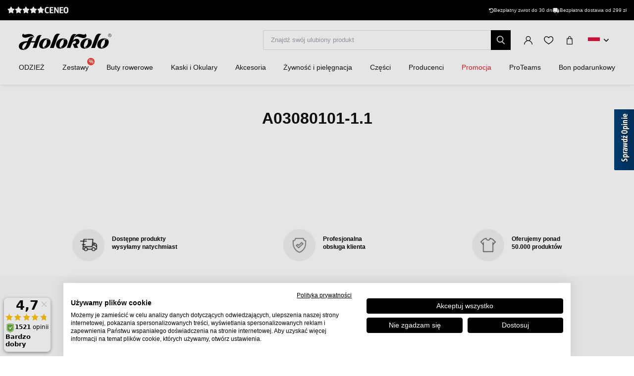

--- FILE ---
content_type: image/svg+xml
request_url: https://www.holokolo.pl/buxus/assets/hk/images/translate/com.svg
body_size: 798
content:
<svg xmlns="http://www.w3.org/2000/svg" xmlns:xlink="http://www.w3.org/1999/xlink" viewBox="0 0 810 540">
<desc>European flag</desc>
<defs>
<g id="s">
<g id="c">
<path id="t" d="M0,0v1h0.5z" transform="translate(0,-1)rotate(18)"/>
<use xlink:href="#t" transform="scale(-1,1)"/>
</g>
<g id="a">
<use xlink:href="#c" transform="rotate(72)"/>
<use xlink:href="#c" transform="rotate(144)"/>
</g>
<use xlink:href="#a" transform="scale(-1,1)"/>
</g>
</defs>
<rect fill="#039" width="810" height="540"/>
<g fill="#fc0" transform="scale(30)translate(13.5,9)">
<use xlink:href="#s" y="-6"/>
<use xlink:href="#s" y="6"/>
<g id="l">
<use xlink:href="#s" x="-6"/>
<use xlink:href="#s" transform="rotate(150)translate(0,6)rotate(66)"/>
<use xlink:href="#s" transform="rotate(120)translate(0,6)rotate(24)"/>
<use xlink:href="#s" transform="rotate(60)translate(0,6)rotate(12)"/>
<use xlink:href="#s" transform="rotate(30)translate(0,6)rotate(42)"/>
</g>
<use xlink:href="#l" transform="scale(-1,1)"/>
</g>
</svg>
